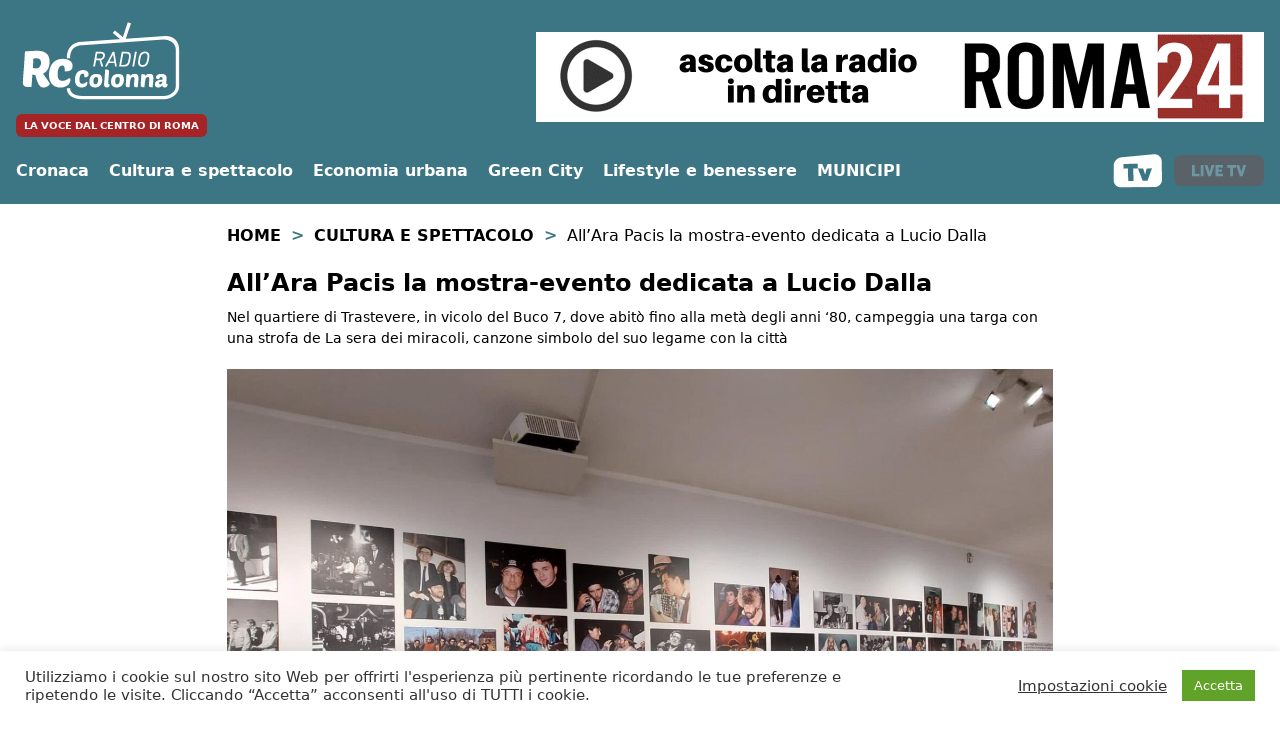

--- FILE ---
content_type: text/html; charset=utf-8
request_url: https://www.google.com/recaptcha/api2/anchor?ar=1&k=6Le9V4EUAAAAAIZ0gld9WMyJoD9T6YI8-jczTNgR&co=aHR0cHM6Ly93d3cucmFkaW9jb2xvbm5hLml0OjQ0Mw..&hl=en&v=PoyoqOPhxBO7pBk68S4YbpHZ&size=invisible&anchor-ms=20000&execute-ms=30000&cb=afrj5evs1uu
body_size: 48776
content:
<!DOCTYPE HTML><html dir="ltr" lang="en"><head><meta http-equiv="Content-Type" content="text/html; charset=UTF-8">
<meta http-equiv="X-UA-Compatible" content="IE=edge">
<title>reCAPTCHA</title>
<style type="text/css">
/* cyrillic-ext */
@font-face {
  font-family: 'Roboto';
  font-style: normal;
  font-weight: 400;
  font-stretch: 100%;
  src: url(//fonts.gstatic.com/s/roboto/v48/KFO7CnqEu92Fr1ME7kSn66aGLdTylUAMa3GUBHMdazTgWw.woff2) format('woff2');
  unicode-range: U+0460-052F, U+1C80-1C8A, U+20B4, U+2DE0-2DFF, U+A640-A69F, U+FE2E-FE2F;
}
/* cyrillic */
@font-face {
  font-family: 'Roboto';
  font-style: normal;
  font-weight: 400;
  font-stretch: 100%;
  src: url(//fonts.gstatic.com/s/roboto/v48/KFO7CnqEu92Fr1ME7kSn66aGLdTylUAMa3iUBHMdazTgWw.woff2) format('woff2');
  unicode-range: U+0301, U+0400-045F, U+0490-0491, U+04B0-04B1, U+2116;
}
/* greek-ext */
@font-face {
  font-family: 'Roboto';
  font-style: normal;
  font-weight: 400;
  font-stretch: 100%;
  src: url(//fonts.gstatic.com/s/roboto/v48/KFO7CnqEu92Fr1ME7kSn66aGLdTylUAMa3CUBHMdazTgWw.woff2) format('woff2');
  unicode-range: U+1F00-1FFF;
}
/* greek */
@font-face {
  font-family: 'Roboto';
  font-style: normal;
  font-weight: 400;
  font-stretch: 100%;
  src: url(//fonts.gstatic.com/s/roboto/v48/KFO7CnqEu92Fr1ME7kSn66aGLdTylUAMa3-UBHMdazTgWw.woff2) format('woff2');
  unicode-range: U+0370-0377, U+037A-037F, U+0384-038A, U+038C, U+038E-03A1, U+03A3-03FF;
}
/* math */
@font-face {
  font-family: 'Roboto';
  font-style: normal;
  font-weight: 400;
  font-stretch: 100%;
  src: url(//fonts.gstatic.com/s/roboto/v48/KFO7CnqEu92Fr1ME7kSn66aGLdTylUAMawCUBHMdazTgWw.woff2) format('woff2');
  unicode-range: U+0302-0303, U+0305, U+0307-0308, U+0310, U+0312, U+0315, U+031A, U+0326-0327, U+032C, U+032F-0330, U+0332-0333, U+0338, U+033A, U+0346, U+034D, U+0391-03A1, U+03A3-03A9, U+03B1-03C9, U+03D1, U+03D5-03D6, U+03F0-03F1, U+03F4-03F5, U+2016-2017, U+2034-2038, U+203C, U+2040, U+2043, U+2047, U+2050, U+2057, U+205F, U+2070-2071, U+2074-208E, U+2090-209C, U+20D0-20DC, U+20E1, U+20E5-20EF, U+2100-2112, U+2114-2115, U+2117-2121, U+2123-214F, U+2190, U+2192, U+2194-21AE, U+21B0-21E5, U+21F1-21F2, U+21F4-2211, U+2213-2214, U+2216-22FF, U+2308-230B, U+2310, U+2319, U+231C-2321, U+2336-237A, U+237C, U+2395, U+239B-23B7, U+23D0, U+23DC-23E1, U+2474-2475, U+25AF, U+25B3, U+25B7, U+25BD, U+25C1, U+25CA, U+25CC, U+25FB, U+266D-266F, U+27C0-27FF, U+2900-2AFF, U+2B0E-2B11, U+2B30-2B4C, U+2BFE, U+3030, U+FF5B, U+FF5D, U+1D400-1D7FF, U+1EE00-1EEFF;
}
/* symbols */
@font-face {
  font-family: 'Roboto';
  font-style: normal;
  font-weight: 400;
  font-stretch: 100%;
  src: url(//fonts.gstatic.com/s/roboto/v48/KFO7CnqEu92Fr1ME7kSn66aGLdTylUAMaxKUBHMdazTgWw.woff2) format('woff2');
  unicode-range: U+0001-000C, U+000E-001F, U+007F-009F, U+20DD-20E0, U+20E2-20E4, U+2150-218F, U+2190, U+2192, U+2194-2199, U+21AF, U+21E6-21F0, U+21F3, U+2218-2219, U+2299, U+22C4-22C6, U+2300-243F, U+2440-244A, U+2460-24FF, U+25A0-27BF, U+2800-28FF, U+2921-2922, U+2981, U+29BF, U+29EB, U+2B00-2BFF, U+4DC0-4DFF, U+FFF9-FFFB, U+10140-1018E, U+10190-1019C, U+101A0, U+101D0-101FD, U+102E0-102FB, U+10E60-10E7E, U+1D2C0-1D2D3, U+1D2E0-1D37F, U+1F000-1F0FF, U+1F100-1F1AD, U+1F1E6-1F1FF, U+1F30D-1F30F, U+1F315, U+1F31C, U+1F31E, U+1F320-1F32C, U+1F336, U+1F378, U+1F37D, U+1F382, U+1F393-1F39F, U+1F3A7-1F3A8, U+1F3AC-1F3AF, U+1F3C2, U+1F3C4-1F3C6, U+1F3CA-1F3CE, U+1F3D4-1F3E0, U+1F3ED, U+1F3F1-1F3F3, U+1F3F5-1F3F7, U+1F408, U+1F415, U+1F41F, U+1F426, U+1F43F, U+1F441-1F442, U+1F444, U+1F446-1F449, U+1F44C-1F44E, U+1F453, U+1F46A, U+1F47D, U+1F4A3, U+1F4B0, U+1F4B3, U+1F4B9, U+1F4BB, U+1F4BF, U+1F4C8-1F4CB, U+1F4D6, U+1F4DA, U+1F4DF, U+1F4E3-1F4E6, U+1F4EA-1F4ED, U+1F4F7, U+1F4F9-1F4FB, U+1F4FD-1F4FE, U+1F503, U+1F507-1F50B, U+1F50D, U+1F512-1F513, U+1F53E-1F54A, U+1F54F-1F5FA, U+1F610, U+1F650-1F67F, U+1F687, U+1F68D, U+1F691, U+1F694, U+1F698, U+1F6AD, U+1F6B2, U+1F6B9-1F6BA, U+1F6BC, U+1F6C6-1F6CF, U+1F6D3-1F6D7, U+1F6E0-1F6EA, U+1F6F0-1F6F3, U+1F6F7-1F6FC, U+1F700-1F7FF, U+1F800-1F80B, U+1F810-1F847, U+1F850-1F859, U+1F860-1F887, U+1F890-1F8AD, U+1F8B0-1F8BB, U+1F8C0-1F8C1, U+1F900-1F90B, U+1F93B, U+1F946, U+1F984, U+1F996, U+1F9E9, U+1FA00-1FA6F, U+1FA70-1FA7C, U+1FA80-1FA89, U+1FA8F-1FAC6, U+1FACE-1FADC, U+1FADF-1FAE9, U+1FAF0-1FAF8, U+1FB00-1FBFF;
}
/* vietnamese */
@font-face {
  font-family: 'Roboto';
  font-style: normal;
  font-weight: 400;
  font-stretch: 100%;
  src: url(//fonts.gstatic.com/s/roboto/v48/KFO7CnqEu92Fr1ME7kSn66aGLdTylUAMa3OUBHMdazTgWw.woff2) format('woff2');
  unicode-range: U+0102-0103, U+0110-0111, U+0128-0129, U+0168-0169, U+01A0-01A1, U+01AF-01B0, U+0300-0301, U+0303-0304, U+0308-0309, U+0323, U+0329, U+1EA0-1EF9, U+20AB;
}
/* latin-ext */
@font-face {
  font-family: 'Roboto';
  font-style: normal;
  font-weight: 400;
  font-stretch: 100%;
  src: url(//fonts.gstatic.com/s/roboto/v48/KFO7CnqEu92Fr1ME7kSn66aGLdTylUAMa3KUBHMdazTgWw.woff2) format('woff2');
  unicode-range: U+0100-02BA, U+02BD-02C5, U+02C7-02CC, U+02CE-02D7, U+02DD-02FF, U+0304, U+0308, U+0329, U+1D00-1DBF, U+1E00-1E9F, U+1EF2-1EFF, U+2020, U+20A0-20AB, U+20AD-20C0, U+2113, U+2C60-2C7F, U+A720-A7FF;
}
/* latin */
@font-face {
  font-family: 'Roboto';
  font-style: normal;
  font-weight: 400;
  font-stretch: 100%;
  src: url(//fonts.gstatic.com/s/roboto/v48/KFO7CnqEu92Fr1ME7kSn66aGLdTylUAMa3yUBHMdazQ.woff2) format('woff2');
  unicode-range: U+0000-00FF, U+0131, U+0152-0153, U+02BB-02BC, U+02C6, U+02DA, U+02DC, U+0304, U+0308, U+0329, U+2000-206F, U+20AC, U+2122, U+2191, U+2193, U+2212, U+2215, U+FEFF, U+FFFD;
}
/* cyrillic-ext */
@font-face {
  font-family: 'Roboto';
  font-style: normal;
  font-weight: 500;
  font-stretch: 100%;
  src: url(//fonts.gstatic.com/s/roboto/v48/KFO7CnqEu92Fr1ME7kSn66aGLdTylUAMa3GUBHMdazTgWw.woff2) format('woff2');
  unicode-range: U+0460-052F, U+1C80-1C8A, U+20B4, U+2DE0-2DFF, U+A640-A69F, U+FE2E-FE2F;
}
/* cyrillic */
@font-face {
  font-family: 'Roboto';
  font-style: normal;
  font-weight: 500;
  font-stretch: 100%;
  src: url(//fonts.gstatic.com/s/roboto/v48/KFO7CnqEu92Fr1ME7kSn66aGLdTylUAMa3iUBHMdazTgWw.woff2) format('woff2');
  unicode-range: U+0301, U+0400-045F, U+0490-0491, U+04B0-04B1, U+2116;
}
/* greek-ext */
@font-face {
  font-family: 'Roboto';
  font-style: normal;
  font-weight: 500;
  font-stretch: 100%;
  src: url(//fonts.gstatic.com/s/roboto/v48/KFO7CnqEu92Fr1ME7kSn66aGLdTylUAMa3CUBHMdazTgWw.woff2) format('woff2');
  unicode-range: U+1F00-1FFF;
}
/* greek */
@font-face {
  font-family: 'Roboto';
  font-style: normal;
  font-weight: 500;
  font-stretch: 100%;
  src: url(//fonts.gstatic.com/s/roboto/v48/KFO7CnqEu92Fr1ME7kSn66aGLdTylUAMa3-UBHMdazTgWw.woff2) format('woff2');
  unicode-range: U+0370-0377, U+037A-037F, U+0384-038A, U+038C, U+038E-03A1, U+03A3-03FF;
}
/* math */
@font-face {
  font-family: 'Roboto';
  font-style: normal;
  font-weight: 500;
  font-stretch: 100%;
  src: url(//fonts.gstatic.com/s/roboto/v48/KFO7CnqEu92Fr1ME7kSn66aGLdTylUAMawCUBHMdazTgWw.woff2) format('woff2');
  unicode-range: U+0302-0303, U+0305, U+0307-0308, U+0310, U+0312, U+0315, U+031A, U+0326-0327, U+032C, U+032F-0330, U+0332-0333, U+0338, U+033A, U+0346, U+034D, U+0391-03A1, U+03A3-03A9, U+03B1-03C9, U+03D1, U+03D5-03D6, U+03F0-03F1, U+03F4-03F5, U+2016-2017, U+2034-2038, U+203C, U+2040, U+2043, U+2047, U+2050, U+2057, U+205F, U+2070-2071, U+2074-208E, U+2090-209C, U+20D0-20DC, U+20E1, U+20E5-20EF, U+2100-2112, U+2114-2115, U+2117-2121, U+2123-214F, U+2190, U+2192, U+2194-21AE, U+21B0-21E5, U+21F1-21F2, U+21F4-2211, U+2213-2214, U+2216-22FF, U+2308-230B, U+2310, U+2319, U+231C-2321, U+2336-237A, U+237C, U+2395, U+239B-23B7, U+23D0, U+23DC-23E1, U+2474-2475, U+25AF, U+25B3, U+25B7, U+25BD, U+25C1, U+25CA, U+25CC, U+25FB, U+266D-266F, U+27C0-27FF, U+2900-2AFF, U+2B0E-2B11, U+2B30-2B4C, U+2BFE, U+3030, U+FF5B, U+FF5D, U+1D400-1D7FF, U+1EE00-1EEFF;
}
/* symbols */
@font-face {
  font-family: 'Roboto';
  font-style: normal;
  font-weight: 500;
  font-stretch: 100%;
  src: url(//fonts.gstatic.com/s/roboto/v48/KFO7CnqEu92Fr1ME7kSn66aGLdTylUAMaxKUBHMdazTgWw.woff2) format('woff2');
  unicode-range: U+0001-000C, U+000E-001F, U+007F-009F, U+20DD-20E0, U+20E2-20E4, U+2150-218F, U+2190, U+2192, U+2194-2199, U+21AF, U+21E6-21F0, U+21F3, U+2218-2219, U+2299, U+22C4-22C6, U+2300-243F, U+2440-244A, U+2460-24FF, U+25A0-27BF, U+2800-28FF, U+2921-2922, U+2981, U+29BF, U+29EB, U+2B00-2BFF, U+4DC0-4DFF, U+FFF9-FFFB, U+10140-1018E, U+10190-1019C, U+101A0, U+101D0-101FD, U+102E0-102FB, U+10E60-10E7E, U+1D2C0-1D2D3, U+1D2E0-1D37F, U+1F000-1F0FF, U+1F100-1F1AD, U+1F1E6-1F1FF, U+1F30D-1F30F, U+1F315, U+1F31C, U+1F31E, U+1F320-1F32C, U+1F336, U+1F378, U+1F37D, U+1F382, U+1F393-1F39F, U+1F3A7-1F3A8, U+1F3AC-1F3AF, U+1F3C2, U+1F3C4-1F3C6, U+1F3CA-1F3CE, U+1F3D4-1F3E0, U+1F3ED, U+1F3F1-1F3F3, U+1F3F5-1F3F7, U+1F408, U+1F415, U+1F41F, U+1F426, U+1F43F, U+1F441-1F442, U+1F444, U+1F446-1F449, U+1F44C-1F44E, U+1F453, U+1F46A, U+1F47D, U+1F4A3, U+1F4B0, U+1F4B3, U+1F4B9, U+1F4BB, U+1F4BF, U+1F4C8-1F4CB, U+1F4D6, U+1F4DA, U+1F4DF, U+1F4E3-1F4E6, U+1F4EA-1F4ED, U+1F4F7, U+1F4F9-1F4FB, U+1F4FD-1F4FE, U+1F503, U+1F507-1F50B, U+1F50D, U+1F512-1F513, U+1F53E-1F54A, U+1F54F-1F5FA, U+1F610, U+1F650-1F67F, U+1F687, U+1F68D, U+1F691, U+1F694, U+1F698, U+1F6AD, U+1F6B2, U+1F6B9-1F6BA, U+1F6BC, U+1F6C6-1F6CF, U+1F6D3-1F6D7, U+1F6E0-1F6EA, U+1F6F0-1F6F3, U+1F6F7-1F6FC, U+1F700-1F7FF, U+1F800-1F80B, U+1F810-1F847, U+1F850-1F859, U+1F860-1F887, U+1F890-1F8AD, U+1F8B0-1F8BB, U+1F8C0-1F8C1, U+1F900-1F90B, U+1F93B, U+1F946, U+1F984, U+1F996, U+1F9E9, U+1FA00-1FA6F, U+1FA70-1FA7C, U+1FA80-1FA89, U+1FA8F-1FAC6, U+1FACE-1FADC, U+1FADF-1FAE9, U+1FAF0-1FAF8, U+1FB00-1FBFF;
}
/* vietnamese */
@font-face {
  font-family: 'Roboto';
  font-style: normal;
  font-weight: 500;
  font-stretch: 100%;
  src: url(//fonts.gstatic.com/s/roboto/v48/KFO7CnqEu92Fr1ME7kSn66aGLdTylUAMa3OUBHMdazTgWw.woff2) format('woff2');
  unicode-range: U+0102-0103, U+0110-0111, U+0128-0129, U+0168-0169, U+01A0-01A1, U+01AF-01B0, U+0300-0301, U+0303-0304, U+0308-0309, U+0323, U+0329, U+1EA0-1EF9, U+20AB;
}
/* latin-ext */
@font-face {
  font-family: 'Roboto';
  font-style: normal;
  font-weight: 500;
  font-stretch: 100%;
  src: url(//fonts.gstatic.com/s/roboto/v48/KFO7CnqEu92Fr1ME7kSn66aGLdTylUAMa3KUBHMdazTgWw.woff2) format('woff2');
  unicode-range: U+0100-02BA, U+02BD-02C5, U+02C7-02CC, U+02CE-02D7, U+02DD-02FF, U+0304, U+0308, U+0329, U+1D00-1DBF, U+1E00-1E9F, U+1EF2-1EFF, U+2020, U+20A0-20AB, U+20AD-20C0, U+2113, U+2C60-2C7F, U+A720-A7FF;
}
/* latin */
@font-face {
  font-family: 'Roboto';
  font-style: normal;
  font-weight: 500;
  font-stretch: 100%;
  src: url(//fonts.gstatic.com/s/roboto/v48/KFO7CnqEu92Fr1ME7kSn66aGLdTylUAMa3yUBHMdazQ.woff2) format('woff2');
  unicode-range: U+0000-00FF, U+0131, U+0152-0153, U+02BB-02BC, U+02C6, U+02DA, U+02DC, U+0304, U+0308, U+0329, U+2000-206F, U+20AC, U+2122, U+2191, U+2193, U+2212, U+2215, U+FEFF, U+FFFD;
}
/* cyrillic-ext */
@font-face {
  font-family: 'Roboto';
  font-style: normal;
  font-weight: 900;
  font-stretch: 100%;
  src: url(//fonts.gstatic.com/s/roboto/v48/KFO7CnqEu92Fr1ME7kSn66aGLdTylUAMa3GUBHMdazTgWw.woff2) format('woff2');
  unicode-range: U+0460-052F, U+1C80-1C8A, U+20B4, U+2DE0-2DFF, U+A640-A69F, U+FE2E-FE2F;
}
/* cyrillic */
@font-face {
  font-family: 'Roboto';
  font-style: normal;
  font-weight: 900;
  font-stretch: 100%;
  src: url(//fonts.gstatic.com/s/roboto/v48/KFO7CnqEu92Fr1ME7kSn66aGLdTylUAMa3iUBHMdazTgWw.woff2) format('woff2');
  unicode-range: U+0301, U+0400-045F, U+0490-0491, U+04B0-04B1, U+2116;
}
/* greek-ext */
@font-face {
  font-family: 'Roboto';
  font-style: normal;
  font-weight: 900;
  font-stretch: 100%;
  src: url(//fonts.gstatic.com/s/roboto/v48/KFO7CnqEu92Fr1ME7kSn66aGLdTylUAMa3CUBHMdazTgWw.woff2) format('woff2');
  unicode-range: U+1F00-1FFF;
}
/* greek */
@font-face {
  font-family: 'Roboto';
  font-style: normal;
  font-weight: 900;
  font-stretch: 100%;
  src: url(//fonts.gstatic.com/s/roboto/v48/KFO7CnqEu92Fr1ME7kSn66aGLdTylUAMa3-UBHMdazTgWw.woff2) format('woff2');
  unicode-range: U+0370-0377, U+037A-037F, U+0384-038A, U+038C, U+038E-03A1, U+03A3-03FF;
}
/* math */
@font-face {
  font-family: 'Roboto';
  font-style: normal;
  font-weight: 900;
  font-stretch: 100%;
  src: url(//fonts.gstatic.com/s/roboto/v48/KFO7CnqEu92Fr1ME7kSn66aGLdTylUAMawCUBHMdazTgWw.woff2) format('woff2');
  unicode-range: U+0302-0303, U+0305, U+0307-0308, U+0310, U+0312, U+0315, U+031A, U+0326-0327, U+032C, U+032F-0330, U+0332-0333, U+0338, U+033A, U+0346, U+034D, U+0391-03A1, U+03A3-03A9, U+03B1-03C9, U+03D1, U+03D5-03D6, U+03F0-03F1, U+03F4-03F5, U+2016-2017, U+2034-2038, U+203C, U+2040, U+2043, U+2047, U+2050, U+2057, U+205F, U+2070-2071, U+2074-208E, U+2090-209C, U+20D0-20DC, U+20E1, U+20E5-20EF, U+2100-2112, U+2114-2115, U+2117-2121, U+2123-214F, U+2190, U+2192, U+2194-21AE, U+21B0-21E5, U+21F1-21F2, U+21F4-2211, U+2213-2214, U+2216-22FF, U+2308-230B, U+2310, U+2319, U+231C-2321, U+2336-237A, U+237C, U+2395, U+239B-23B7, U+23D0, U+23DC-23E1, U+2474-2475, U+25AF, U+25B3, U+25B7, U+25BD, U+25C1, U+25CA, U+25CC, U+25FB, U+266D-266F, U+27C0-27FF, U+2900-2AFF, U+2B0E-2B11, U+2B30-2B4C, U+2BFE, U+3030, U+FF5B, U+FF5D, U+1D400-1D7FF, U+1EE00-1EEFF;
}
/* symbols */
@font-face {
  font-family: 'Roboto';
  font-style: normal;
  font-weight: 900;
  font-stretch: 100%;
  src: url(//fonts.gstatic.com/s/roboto/v48/KFO7CnqEu92Fr1ME7kSn66aGLdTylUAMaxKUBHMdazTgWw.woff2) format('woff2');
  unicode-range: U+0001-000C, U+000E-001F, U+007F-009F, U+20DD-20E0, U+20E2-20E4, U+2150-218F, U+2190, U+2192, U+2194-2199, U+21AF, U+21E6-21F0, U+21F3, U+2218-2219, U+2299, U+22C4-22C6, U+2300-243F, U+2440-244A, U+2460-24FF, U+25A0-27BF, U+2800-28FF, U+2921-2922, U+2981, U+29BF, U+29EB, U+2B00-2BFF, U+4DC0-4DFF, U+FFF9-FFFB, U+10140-1018E, U+10190-1019C, U+101A0, U+101D0-101FD, U+102E0-102FB, U+10E60-10E7E, U+1D2C0-1D2D3, U+1D2E0-1D37F, U+1F000-1F0FF, U+1F100-1F1AD, U+1F1E6-1F1FF, U+1F30D-1F30F, U+1F315, U+1F31C, U+1F31E, U+1F320-1F32C, U+1F336, U+1F378, U+1F37D, U+1F382, U+1F393-1F39F, U+1F3A7-1F3A8, U+1F3AC-1F3AF, U+1F3C2, U+1F3C4-1F3C6, U+1F3CA-1F3CE, U+1F3D4-1F3E0, U+1F3ED, U+1F3F1-1F3F3, U+1F3F5-1F3F7, U+1F408, U+1F415, U+1F41F, U+1F426, U+1F43F, U+1F441-1F442, U+1F444, U+1F446-1F449, U+1F44C-1F44E, U+1F453, U+1F46A, U+1F47D, U+1F4A3, U+1F4B0, U+1F4B3, U+1F4B9, U+1F4BB, U+1F4BF, U+1F4C8-1F4CB, U+1F4D6, U+1F4DA, U+1F4DF, U+1F4E3-1F4E6, U+1F4EA-1F4ED, U+1F4F7, U+1F4F9-1F4FB, U+1F4FD-1F4FE, U+1F503, U+1F507-1F50B, U+1F50D, U+1F512-1F513, U+1F53E-1F54A, U+1F54F-1F5FA, U+1F610, U+1F650-1F67F, U+1F687, U+1F68D, U+1F691, U+1F694, U+1F698, U+1F6AD, U+1F6B2, U+1F6B9-1F6BA, U+1F6BC, U+1F6C6-1F6CF, U+1F6D3-1F6D7, U+1F6E0-1F6EA, U+1F6F0-1F6F3, U+1F6F7-1F6FC, U+1F700-1F7FF, U+1F800-1F80B, U+1F810-1F847, U+1F850-1F859, U+1F860-1F887, U+1F890-1F8AD, U+1F8B0-1F8BB, U+1F8C0-1F8C1, U+1F900-1F90B, U+1F93B, U+1F946, U+1F984, U+1F996, U+1F9E9, U+1FA00-1FA6F, U+1FA70-1FA7C, U+1FA80-1FA89, U+1FA8F-1FAC6, U+1FACE-1FADC, U+1FADF-1FAE9, U+1FAF0-1FAF8, U+1FB00-1FBFF;
}
/* vietnamese */
@font-face {
  font-family: 'Roboto';
  font-style: normal;
  font-weight: 900;
  font-stretch: 100%;
  src: url(//fonts.gstatic.com/s/roboto/v48/KFO7CnqEu92Fr1ME7kSn66aGLdTylUAMa3OUBHMdazTgWw.woff2) format('woff2');
  unicode-range: U+0102-0103, U+0110-0111, U+0128-0129, U+0168-0169, U+01A0-01A1, U+01AF-01B0, U+0300-0301, U+0303-0304, U+0308-0309, U+0323, U+0329, U+1EA0-1EF9, U+20AB;
}
/* latin-ext */
@font-face {
  font-family: 'Roboto';
  font-style: normal;
  font-weight: 900;
  font-stretch: 100%;
  src: url(//fonts.gstatic.com/s/roboto/v48/KFO7CnqEu92Fr1ME7kSn66aGLdTylUAMa3KUBHMdazTgWw.woff2) format('woff2');
  unicode-range: U+0100-02BA, U+02BD-02C5, U+02C7-02CC, U+02CE-02D7, U+02DD-02FF, U+0304, U+0308, U+0329, U+1D00-1DBF, U+1E00-1E9F, U+1EF2-1EFF, U+2020, U+20A0-20AB, U+20AD-20C0, U+2113, U+2C60-2C7F, U+A720-A7FF;
}
/* latin */
@font-face {
  font-family: 'Roboto';
  font-style: normal;
  font-weight: 900;
  font-stretch: 100%;
  src: url(//fonts.gstatic.com/s/roboto/v48/KFO7CnqEu92Fr1ME7kSn66aGLdTylUAMa3yUBHMdazQ.woff2) format('woff2');
  unicode-range: U+0000-00FF, U+0131, U+0152-0153, U+02BB-02BC, U+02C6, U+02DA, U+02DC, U+0304, U+0308, U+0329, U+2000-206F, U+20AC, U+2122, U+2191, U+2193, U+2212, U+2215, U+FEFF, U+FFFD;
}

</style>
<link rel="stylesheet" type="text/css" href="https://www.gstatic.com/recaptcha/releases/PoyoqOPhxBO7pBk68S4YbpHZ/styles__ltr.css">
<script nonce="MsOlabbIVPGEB2dCTihIwQ" type="text/javascript">window['__recaptcha_api'] = 'https://www.google.com/recaptcha/api2/';</script>
<script type="text/javascript" src="https://www.gstatic.com/recaptcha/releases/PoyoqOPhxBO7pBk68S4YbpHZ/recaptcha__en.js" nonce="MsOlabbIVPGEB2dCTihIwQ">
      
    </script></head>
<body><div id="rc-anchor-alert" class="rc-anchor-alert"></div>
<input type="hidden" id="recaptcha-token" value="[base64]">
<script type="text/javascript" nonce="MsOlabbIVPGEB2dCTihIwQ">
      recaptcha.anchor.Main.init("[\x22ainput\x22,[\x22bgdata\x22,\x22\x22,\[base64]/[base64]/[base64]/[base64]/[base64]/[base64]/KGcoTywyNTMsTy5PKSxVRyhPLEMpKTpnKE8sMjUzLEMpLE8pKSxsKSksTykpfSxieT1mdW5jdGlvbihDLE8sdSxsKXtmb3IobD0odT1SKEMpLDApO08+MDtPLS0pbD1sPDw4fFooQyk7ZyhDLHUsbCl9LFVHPWZ1bmN0aW9uKEMsTyl7Qy5pLmxlbmd0aD4xMDQ/[base64]/[base64]/[base64]/[base64]/[base64]/[base64]/[base64]\\u003d\x22,\[base64]\\u003d\x22,\x22JMKcWhbDh8OEwoNTw60TEsOZECrDghPCsTAyw60pw77Du8Kcw7rCoWIREFpuUMOrMMO/K8Ogw57DhSlpwqHCmMO/UR8jdcOEasOYwpbDtcOSLBfDocKYw4Qww6AEWyjDjMKefQ/CrXxQw47Cu8KEbcKpwpjCp18Qw6TDtcKGCsONLMOYwpAkKnnCkxkfd0h2wqTCrSQ/CsKAw4LCixLDkMOXwooODw3ClWHCm8O3wplgElR9wokgQVrCtg/CvsOvUzsQwobDsAgtYk8YeXk8WxzDixV9w5ECw6RdIcKkw7xofMO5dsK9woRvw6o3cy5Mw7zDvmJww5V5PsO5w4UywozDt07Csw4UZ8O+w6RcwqJBYMKDwr/DmwvDnRTDg8Kxw4vDrXZpQyhMwqbDqQc7w7/CpQnCim/CrlMtwpZeZcKCw68bwoNUw58QAsKpw7DCmsKOw4hnVl7DksOMITMMMMKvScOsDzvDtsOzDMKNFiBLb8KOSV/[base64]/[base64]/CusO5HXnCtWnDrAPCtTPDiMKVwpLCm8OpRMOIdcOwdk5tw6R8w4bCh1DDjMOZBMO3w41Ow4PDuxJxOTXDsCvCvB1WwrDDjwoAHzrDg8KeThxrw7hJR8KjCmvCvgpkN8OPw7Z7w5bDtcK5Qg/[base64]/w6hvwqkewrzDj1rDl341w6jClsOtwo9HIMKnf8OORgvChsKVGmRJwod0CXwGZnLCqMKAwq0CRHVZOsKzwrLCjRfDosK2w5VJw6FYwobDocKkO20rcsO8IDrCjhXDssO/[base64]/Dp0jDh1HCtUMUwp4RZMOWw5jCvMOgw5dqwqfDkMOJVyBKwrdbQcOpYmh1woc8w7nDmVtfUEbCsDXDgMKzwrVcO8OQw4w2wrggw53Dn8KeCnYEwoXCqGJNQMKyZMO/bcO7w4PDmGcmZ8OgwqbCl8ORHUNew7nDqsOMwrlGbcOXw6nCmjheQWvDvlLDicO0w5Evw6rDlcKcwo/DvyDDrQHCmQbDi8OLwoNOw6JweMKRwrMAbAI2IcKyAzRrO8O7w5FOw7fCm1DDl23CiivDrcKWwpPCvGLDkMKnwqTDmjjDocOvw5bDmyMnw6ogw6J6w5AfeGwoI8KIw7UNwovDicOuwpTDmsKuehTCoMK2ZDIpXsKtVcO/dsKlw6FZE8KGwpMcDwDDoMKxwqLCg3ZRworDoQ7DtQPCpGkmJnddwpHCt1PCosKpXsOiwo06DsKqbMOQwp7Cm0N4S2lvB8KEw7MZwpM/wrdZw6DDgADDv8OKw5cow5rCgnlPw7IGKcKVG2nCh8Ouw7rDhzXChcKpwq7CnlxiwoQ2wqofwpAuw7cJAsO1LmHDlmzCisOEBH/Cn8KOwovCi8OeLiVTw5DDiB5hZyfDu3TDi24Jwr9vwrDDr8O4LydgwrUvWMKkMTnDj1pjWcK1wovDjQHClMKWwrwtYiTChHZcHVjCkVISw5HCsVFYw6zCksKTe2DCs8O+w5vDnBtBJUgVw6FnGUvCkUo0wqLDqsKRwqPDpi/[base64]/Dr8OTYExCNVvCrcOcwrXCu8KEU8O7Z8OUK8K0J8KgFsOFCiLCkyVjF8KWwqjDg8OTwqDCtTMHMcOOwqnDkcOTHkkJwr/[base64]/Dr2kmw6BYV1towqcow4Qkw6goYAw3wprCtRoaWcKawqdOwrnCjC/Cl09hTyfCnF7ClMOEw6Z5wpDCnxbDqcOiwqTCj8ObeypewovDt8O+TcOcwp3DmRDCpXDCl8KUw7DCq8K4Hl/[base64]/CgcKAw6t4w4Mlcyklw6sEf8ODSsO0R8OOwqNswp7DoRMnw5rDt8KUXTjCm8KYw6F0worCi8K5M8OmdXXCg3bDsBHCvjzCtzjCu1ZCwrpuwqHCo8Ojw7o8w7VkOcOKMWh+w6HCoMKtw7nDvk8Ww5s5w4nDtcOtw59rNFPCrsKfCsO7w48vwrXDl8K/OcOsAmlWwr4KBG9gw4zDnULCpz/[base64]/CrMKOwo0HDcKNe8O0ecK+w5sEW8KQNVs9MMKcLRzCjcOIw5RFNcODGD7DgcKtwqbDo8KTwpdNUGR2ATotwqHCmyAcw6wCOVrDuCjCmcK4NsOaw4XDrg9EbBnCqFbDon7DhcORO8Kaw7zDnh7CuXHDvsOOM106aMOrLcK0bD8TGwYVwoLCpGpQw7jCk8K/[base64]/wq/DtMOdZlwpwrHCicO7wrIGwqTDukbCj8Kow6/CtMKVwofCocO0w6VpAyljYTLCtW8Aw5wCwqhiG1pfH1PDqsObw4jDpUTCkcOpdSfDggXChMKuDsOVFn7Ck8OXUMK9wqFUDn59B8Kkwrxew7rCjBltwqLCiMKdMcKXwo47w4k2B8OgMRrCm8KCKcK+OA5Lw43CjcOJFcOlw6l4wpopQT5EwrXDoC0UBMK/CMKXZXECw4g5w57Ct8OBe8O/w5JMIsOjK8KJXDZVwqrCqMKyBMKPNcKKdMOTEsOwZMK6R187M8Ocw7pHw63DnsKrwrtafRXCksO3wpjCrBtLSzYuwo7DgFQDw7/CqHfCr8Kyw7oURgfDpsKwHVrCu8ORdU7CpTHCt2VXcsKtw7PDmMKqwq5dM8KBWMK8wpMjw73CgXldQsOPSsOrZQExw73Cs3RXwoM7I8K2Z8OdPmLDn0oKM8OEwqjCvC7ChsOQQMOQO1w2H2Quw4ZzES/Djks7woXDiU/[base64]/Do8K3w4DDlCNoecOsw7XDk8KFSsOQwqHDgsKmw4/ClQBRw4gPwoQxw6ZQwo/ChzFkw6xvWEbCgcOPSivDnx7CoMOMR8OJwpYAw7YeZMOxwqPDncKWVH7CiWQ/[base64]/Dj09xacObBGXCm0nCtWAJXDTDp8KXw5NadsKQGsKqwpMnwrwUwoolG2tqwr3DgsKUwoHCrkN9wrDDt00MFFlSJsOQwpfCjlbCqCkQwqPDsQcnQFspB8O5SkLCnsKdw4LCgMKnWALCoiZlS8KkwrsiBG/[base64]/DocODUnrCr8Ovw6nChTHCvsOywr/CoMKUwrNPbgnCv8KYR8OjUz3CrsKEwpfClCg3wpnDlGIOwo7CqwkJwoXCusO1w7ZKw709woTDi8KNXsODwqLCqQw8w4Bpw61ewpzCqsO+w601wrExEMK/[base64]/DqcOIwrguwrTCjcOZHmzDtnxwwp3DhcOqamdlWMOuPmbDvMKuwqdEw6vDvsOHw5Q3w6fDsVtSwrczwrExwqlLbz/CjkLCvmDCj3HCvMO/[base64]/dMKkfMOPw7NAaQ3Dj8K5XmnDp8Ktw640GcO9wpVewq/ChEh+wpLDoRY+HsOJLcOxOMKVGWrCs3PCpHhlwpDCuk3CgHtxAwPDk8O1asO4ZGzDgG9XasKTwr99BD/CnxQJw6x0w6jCr8OdwrNfGFLCnB7CpS00w4TDjmwHwr/DnWFtwozCnRpfw6PCqh4uwqsnw5c4wqc9wpdVwrIlB8KWwpnDjW3CtcOeE8KLS8KYwo/CkzlNVSMHWsKFwo7CpsO1B8OZwrFow4MHMxlswrzCsWYWw4LClSNiw7vCnEFQwoECw7XDj1UewpYEw5rDpMKsWEnDux96TMO/U8K1woPDr8OMdAMNCcO/wqTCrn3DkMKyw7XDs8OidcKcTzBeaX0ew4zCjiV/[base64]/[base64]/DlcK5wrdlwoLDtW8Kw6NXLFMORRbCp2jCnFgRw40Sc8KqLAo0w6XCn8OLwq/DnT1FLsOGw6tBbksvwqrClMOhwq3ClMOuw63DlsOmw73DgcOGWEtSw6rDim5LfzvDusOjKMObw7XDr8OKw7tww4LCnMKywp7CscOOXGDCn3Rpw6vDsSXCpBzDp8Kvw7dPUMOSdsKZAQvCgVIWwpLCnsOywo4gwrjCiMKLw4PDu2EjdsKSwrzCi8Orw7FDRsK/bnTCr8O5IQDDtMKPNcKWVl5ieCZdwpQceXhGasOHZsK9w57ChcKLw5QpSMKWaMKcTmEMOsKLw4LDlG3DkFvDrHjCr3ExE8KvecOMw7RKw5FjwpVTOTvCu8KPeS/[base64]/DtHV6K0IDXMOIw4FuTgAsH8KTbTjDmcOvLW7Cr8KjPsOCIFPCnsKDwqZjE8K9wrduwojDoWF/w6PCt2PDrXDCnMKIw7vClSl+AcOlw4AKVSLCiMKsOW07w45PJcOqZwZIcMORwrhtZsKJw4DDpV/CtsKAwp0kw7lgPMOew48kS3IgVhhew5MZcgjDknghw73DlsKyfF0HV8KqQ8KAExtVwq/[base64]/CkCEEwo5aw55nPsOpwoPCo8KBwoPCs8K/L0UswqLClMKOXw/DiMOvw7MFw4XDpsK6w5UVaEnDl8OSOyHCocOTwpJ+SghKw5xIPMKnw53ClsOKMUUywpRSe8O4wqIvJihdw75aaUjDqsK8ZgHDvWorcsO1wq/[base64]/Cl8OnWDbCpsOvw4how7s/wrl7fcOAMGFmfsKdc8KUH8KHDzbClkMHw6HDp0M3wpdlwpk+w57ChxF6NMO4wpzCkEk6w5zCiW/CncKgSXDDmcO6alVzeVUtJcKUwoHDh1bCi8OKw53Dm1HDmsOAYA3Dg1Nmw75qw6haw5/DjMKCw5ZXEsOQGErChBfCn0vCgUXDgQAsw6/DvcOVPBY6wrclU8OzwokifsOYWGpbV8OzCsODQMKtwq7CpD/Dt2Y8D8KpZzDCpcOdw4TDvVM7wqxjMMOmJsOgw7/DhDxDw4/[base64]/[base64]/DmgPDssKqwqggacKECT0mwq4kwrhJJyLDvws4w6Mmw4Zjw4fCuEvCilpqw7XClygKCFDCiVVEw7HCvBXCuEfDq8O2GnhTwpfCs1vDgkzDhMKuw7rDlMOFw79IwoBQNTzDsCdBw7/CocKLIMK4wq7DmsKBwpMLDcOoT8KhwpBow64JcDUCbBbDoMOGw7jDmy3ClmbCsmzDqWtyTnxHbz/Cm8O4SU42wrbCkMKiwr0mFcOpwrJ/cAbCml0Uw6vClsOvw77DgllcRjvChi5zwqcPaMObwofChXDDmMONw68FwrIrw6F1w6IPwrXDp8Kjw7DCocOMJcKNw4lPwpTCuyEGUcO+DsKTw4/DoMKIwq/Dp8KhdsKyw4vCpxFswrM/wptMXRrDvUfDvypiYAMbw7hdfcObLMKww49kJ8KjFMOpTyodwq3Cr8Kow7/DoGDDpR3Dtl9Rw4h+wrZNwrzCrQl7woPCtDodIsKRwppEwpTCocKdw60+wqIoJcOodEvDnip1J8KbIBMqwpvCh8OLYcOLdVZ/w6ocSMOMJMKgw4ZAw5LCjcOWfAUew5E4wofCvijCk8Oje8K8JWTDnsK/w50Nw5YMw7bCi0HDonMpw5AnD33DihcTQ8ONwrDDlwtCw6/CoMKAHFonwrHCkcOPw4TDoMO3UDd+wqojw5rCgAc5dDXDnDDCm8OKw7jDqSYIE8OYIMKRwo7DlU7DqQDCo8KgfWYJw7NKLUHDvcOQbMK6w7nDjWbCmMKqwrE5a3M5w4rDnMOWw6olwp/DojjDo3LDtx4Ew4LDkcOdw4jDgsOCwrPCoWoMwrJtbsKyd2HCr2jCuWgFwpwCHlckFcKswrtBLW8+RCXCtT7CgsK9CcKhYn3CqgMzw41fw7DCtmd2w7E4TSLCg8Krwo13w7TCjcOhb3QHwpHDisKqw7JDbMOSw6dcwprDgMOhwrUAw7xxw5vCmMO/IgTDgDTDqcO4SWt7wrNtDEHDnMK1CcKnw6V3w7cbw6/DtcKBw5MXwpnCpcORwrTDkmcpEADCh8KRw6jDmmB7w7BPwpXCr0lCwpnCt3nDpMKZw4ogw7HDnsKqw6AKesOeXMOjwoLDgsOuwrBBeVYMw7pgw7XCtgjCggQhYBRXLCnCvcOUTcKRwqwlPMO/[base64]/DlMKybDhAw5ccwpTDhMOsw5QLw5jDqDwsw63CjDrCjWfCnMKOwoBTwpDCucOBwq8Gw6fDjcOtw6bDn8OoZ8OlMGjDkXMqwp3CtcKCwpImwpzCmsO/[base64]/DlsKgS8OawpPDo0PCm8KQw5XClDPDgmDCu8O2MMK5w6gRSh9UwqUeJy0Fw4jCtcKNw5nCl8KswprDgMKiwod2ZMOfw6vCucO9w6wZdDfDhFoZClMXw6oew6Z/woTCnVXDsWU8HCDDocOCFXXCli7Cr8KSAwDCicK6w5rCp8KqAkxxPlZiI8ORw6IkGTnClmEOw5LDrGsLw5Bww4XCs8OKOcOiwpLDlcKvMirCocO3BcONwqBswqTChsKMGWjCmGsYw6PCllIHb8O6TXk9w6DCrcOaw6rCjMK2LnzCihcFDcK+LMKFasOdw5d9BDfDp8O/w7rDvcOVwpzClcKWw449OcKKwrbDssOqUDDCvcK4X8OQw6N6wp/CmcKhwql4bsOMTcK6wrozwrXCocKgSXjDssKfw7/DomhdwrgjQ8OwwpAwRk3DrMK/NH93w6HCsVhuwrTDm0rCuSbDj1jCnihpwofDj8KRwpbCksO6wp0qE8OMaMKOE8KTShLCnsK9NXk6worDujk/w7sNfC8sLxEBw57CkcKZwrDDgMOvw7Ncw7FESwcdwr42az/[base64]/YRBgOSXCvcKfwpYxwowTIcOTVMOKw7jDhsO2Z3Z4wr9wLsOLIcK5wqPDuWobKsKRwr8wHAYsV8KEw5DCrTTDisKMw6PDu8Kow4DCh8KgN8KTeW4YJhHCrcK8wqQabsOjw6LDkTrDhsKew4TCk8ORw7/DtcK6w4zDscKlwok2w5VuwrbCssK9UlLDi8K1bxtDw5UFIzkMw7vDgw/Ch0vDk8Oew5YzSlvCui1sw7fCtV/[base64]/DqFPCmMO2wozDm8KNwq7DqsOuPkpiwoIkeghWGcOXfjrDhsO9EcKuEcKDw5DCqDHDj10aw4Umw7pnw7/[base64]/DhkAVw4cew586Ji0tdAgawqDDoUDDg3rCoiTDignDg1/DshPDk8OYw7I7D3nDgnV/X8OpwoAKwo3DtsKTwpE+w702EcOBPMKXwrVEAcKYwp/CucKowrFEw5Fyw4QEwrNnIcObwr9hEDPCqHkzw7PDqQzDmcOMwoUuDmrCkSJMwod0wqANFsOjbMKmwoEqw4V2w5MKwphQUUPDtw7Cqy/DuH1Sw7LDrMKrbcOow5TDgcK/[base64]/DncKWYsOfDMK7FHoyC8KCLcK0LMO/w6MBwrcgVyEDYMKDw50zd8Ouw6PDv8OQw7MmPDPDpcKRDcOuwrnDv2jDhRIiwpE/wpxMwpQ/JcO+esK6w6gYWWLDjTPChynCk8O4WSc/QjEGw5XDpGRiM8Kpw45bwqQ3w5XDil3Dj8OxMcKIacKWK8O4wqUywoIKdGMJb3V4wp0lw5Mew7wZcR7DgcKgXMOnw5J+woDCl8K+w53DrmFJwpHCgMK9IcKawpzCo8KsVEPClFrDk8KBwp/[base64]/DuRPDkWnDrgfCvMKmw6E/w6TCk3pecG/Dr8O0fMK+wrpjd0XDlMKxOyQRwq9+JSI8PkN0w73CrMO7woRfwrjCgcOfMcOBG8K8CgfDkcKtBMOtAcOrw75OQznChcOHBcOdKsK8w7FXKixmwqzDhFQvJcOJwq7DlsKOwpdww7PCvT9gGw1SL8KifMKDw6cRwrF+bMKvSWpywp/CiTPDq3PDusOgw6jCjMKLwr0iw5okOcOdw5jCisO+VjrCrRhRw7TDiGtOw6sSW8O1UcKlNwkWw6VsfcOqwpLCq8KhM8OmCcKuwrMBSX/[base64]/DlcKawpcXB8OgLsOJFcKAw7swwp7ClGvDlgfCm0nDhljCmDvDiMORwpRfw4LClMOqwppBwptZwoUOw4U4w7HDt8OUQgzDg23CvwrCucKRWMOHbcOGVsOaUcKFC8K6HltkHSzCssKbPcOmwqo3EBQVE8OMwokfO8ORF8KHMsKFwoTCl8KowoEyOMOMDRXDsA/[base64]/CjhHDpizCksKdw5PDinvCgsOuwpHCoyzCuMOsf8K2LCXDgTXClnzDpcOMK39WwpvDqsOWw5lzWElmwqfDsHXDsMKJfybCkMOGw63CpMK4wprCh8K/w7Euw7jCun/DhgvCm3LDi8K5DjTDhMKAFMOQS8KjDVs0w43CikjDnhJQw7PCgcO/w4tNMMO/Oi5gEsKqw4AdwrvDnMO1M8KWczonwrjDuF3Dn0ouDzHDisOgwr5Zw5tOwp/[base64]/CvUh2fwPDp8KzfsO6w7TDv8KYw6jCqsKtwpjCjgJ3wq9AHcKVRsOZwp3CrDsawocNFsK3D8Oiw5vDmcOYwq12IsONwqVFP8K6NDoHw4jCrcOvw5LDjTAeFAhMCcO1wrHComEBw7U/[base64]/DpH7DmUbDiMOvO3V2FnY1XcK5wonDrlhzAEMqw5zCkMK4H8Okw74SdcOmEkQ1EwrCo8KGKDnCkTdLYsKKw5zCn8KCPsKBK8ONAkfDgsKJwprCnhHDgGpFaMKNwr/Dv8Ozw4dBw5oqw4vCmXfDuh1fIcKVwq3CvcKLBhRaasKSw79Lw7vCvlrDvMO7ZExPw48Sw6Y/VMOEa18afcOvDsO5w7HCv0BswpF1w77DmDs6w58Rw5nDscOuccKPw43CtyM9wrFVLy8kw6XDlMK2w6DDk8KGWlfDvTvCjcKqTjsbGlTDiMKaH8O4UDJqPyZqFmTDsMO+GHtQLVRwwobDoSzDu8KSw4t/w6fCl2oRwp80wq5Yd37DrcOhJsOnwqrCmcKeKMOzUsOrNi1NFxZIIxlWwrbCv0jCkWksIizDn8KjOEfDtMKHZ3LCvwIjUMKMSBTDn8KowqXDqh9LRcKTQcOTw5tIwrDCssO9PSdlw7zDoMO1wqNzNy7CvcKdwo1+w4vCqMO/HMOiayt+wpbCs8Ozw4VewpDDgkzCgBRUbMKwwqJiPkQkQ8OQRsOgw5TCicKbw6XCucKWw6ZGworDtsOnGsOHCMOgYgfDtMOXwohqwoAiwr8wQgXCgRfCqwF3OcKeLnfDg8OVIsKXXVPDgsOAGcO+ZVvDp8K8RgHDsSHCqcOJOMKJFx7DscKZYnIwcCl/XcOtBgAJwqBwYsK6wqRrw4/Cg3MLw6rDl8KWw47Dk8OHSMKAV3kZBjl2fx/DvMK8PRpUUcKZbmnDs8KLwqPDi3pPw4TCl8O6GwIBwrQVEsKTfcOHZBjCscKhwo0dOUbDgcOIE8K/w6UOworDhj3DqwXDsCF3w6cBwozDq8Otwp4+GHbCh8KGwrrCpQlbwrXCuMKZIcOcwoXDlArDl8K7wrXCscKCw7/DvsOWwqTDoW/[base64]/EcO3wqsqwrwJdcO7wqrCpsKbJMOHFALDiMKKCQ9zFBDDvn5Pwq82wpXCtcKFSsKdN8KQw4hQw6E3W2ETFxjCscK+wr7DsMK/[base64]/Cv0vCsGZOMcOvwqg2NgQOPcKUwpsKw6rCgMKew51WwpbDlCMkwoLDuAjCocKFwq1Xb2/CgS7Cj1LDr0nDvcOewoN2wqTCoHB4EsKcSRzDqDNYAEDCnTHDpsKuw4nCucOSwrjDjATChVE8QMOmwpDCq8OWbMOew5NgwonDg8K1w7FSw5M2w5VRJsORwoFReMO/[base64]/DuVFYwoJaB8O/w5zCkcK1IEFZwpdcNTzClhbDtMKCwoInwqQaw7vCu0PCtMOswpvDusOnXUYbw7zCrHrDosOZXybCnsOeLMK4w5jCmwTCgMKGK8OXNzzChWh+woXDiMKjdcKKwozDqcO/w7XDjzMywp3CkDM6w6ZYwodlw5fCu8OLAznDp2w8HA43eRF3H8Olw6chJsOkw5dOw4nDvMOcBMKPw7EqIhEHw6IdJBlXw7YhNMOOIyIzwqDDs8KDwo03WsOAPMOnw5XCosK/wrBzwo7DgMKgHcKewp/DrSLCtXMVAMOsGjfCmnHCu24hXnDClMKNwokrw5lycsOwSiHCq8OVw4fCjMOcZhvDocOTwoEBw41+BwBPBcOYJAd7w77DvsKjcBIeflJjWMKtasO+PA/CihpsfsKSPsK4SV83wr/[base64]/ClMODw6UiVsKnAE0Aw4zDisKxXw/CkwJja8KWD1PDlMKpw5JNEcKtwo5nw77DvsKqHBI2wpvCmsO8YBkSw7LDgFnDgkbDjsO1MsOFBXMdw7/DrQ/DlBjDlW89w5dsa8OAwpPChkxlw69Fw5EhQcOQw4A2DCfDoTnDjsKWwpFwAMK4w6VkwrpIwoliw61UwpE8w53CqcOKDXPDjSElw4w1w6LDkhvCiQhPw4tKwr9gw4wtwo7DqigjaMOpfsO/[base64]/[base64]/CjFlqVcKOwrrDmMOQw5lCKMOCPcO8w6xiwpgMwq3CiMKuwpEEXmbDr8KnwokswoADKcODWsKxwpXDhDA/c8OsLMKAw5TDgMO1ZC8/w43Drg/DtwXDjj5oHhUBKRjDgcOUHgoNwqvCimjCrV3Cm8Kgwq/DlsKsdxHCkjbCmyZNcXTCoALCpxjCv8OjGB/DosKiw6fDtWd9w65ew6rClzXCm8KQOcOJw5fDvMOiwrDCtRY/w7/DpxpQw7fCqcOQwqjChU10wp/DsFrCi8KOAMK/wrTCv0lAwoZ4RWfCnsKgwqsCwqY/aGp8w7bDjUtlwqZlwoXDtTkmPQlQw40cwpfDjycXw6xMw6bDsFPDk8OnGsOvw43Dt8KOesOtw6wPRsKCwoAkw7c/w5vDj8KcWVwaw6rCqcO5wp9IwrHCvTvCgMKkFgHDriFDwoTDlMK6w5JKw7BERMK7PBprOjVtN8KuR8K6wpVNCS7CocOsUknCkMOXw5bDncKKw7shTsKGKMKwF8OxcxcKwp1wTRLCjsKQwptQw5c9PgZzwqjCpBzDgMOuwp5TwpRsEcOxNcO4w4kuw7Ipw4DDq0/[base64]/eMKowoIxf8Kxw4XCrMK+GzLDsF/[base64]/DjcOHw55uIMO5wrsGw6Qywo0lV8ObPsOcw5HDjMK4wqvDhXnCg8OLw5zDu8K0wr9SY1sQwrTCnnnDpsKPYV9FRMOzCStnw67DoMOcwofDiQ92wrUUw6VgwrrDiMKgDE4Mw5DDpcORXcO7w6NPOwjCjcK/Fgk/w6d5SsKPw6XCmCPCnHLDhsKbOWHCt8Oaw7LDtMOmS3fCn8OVwoIwZ1rCpMK5wpRXwpzCiVd6RnfDtATChcO4KS/CiMKCJ397J8O1KcKcLsO6wo8Kw5TCsSlRAMKnH8OuI8KnGMKjfR3Crm3CgkDDmMKSCsORIcKRw5hna8KkWcOcwpoYwpgWK1UtYMOpax7CssK7w77DhsKXw6PCnMOJFcKHSsOufsOVNcOiwp5cw5jCthTCqV9bSlnCjsKgQG/[base64]/[base64]/DosOzfSJuw6/Do8O9w7DDocOUw5RNw4bCicOPw6zDvsO9UVBJw7Q0I8OXw43CixXDnMOSwrEmw506RsOEKcKrN0jDicKBw4DDpk8WMnkww4FrDsKvw5HDu8OLcnhnw45mCcO0SG/DncK3wotpRcOFc2bDjcKKHsK3K0woVMKLEDYWAQ9vwqfDpcODFcOkwpFDbBXCpGXDhsKyZQUCwq0mGsK+ARXDsMKsfR9Hw5TDucK/IQlSOcKxwrp0Eg9wIcKGYBTCiVXDnBJSfEXDrTsRw6pLwo0BLzQEU3/DjMOcwotYY8OXJxtscMKiZD9fwokjwqLDpFp3S27DsCPDgMK+P8KmwpzCvUFre8OswqxWbMKpBiDDh1QaPXQiIkfCiMOnw5PDvMKswrjDj8OlecKycWQaw5bCnUYPwr9sWsKjQ0zCmMK6wr/DncOSw5LDnMOPLsKJI8Okw53ClQXCicK0w5dyXWRuwrjDgMOqbsO9OcKWEsKTwq88NGpKQhxgdEfCuCHDgFDCusOewr7DlG/DosOmH8KSV8OMJmkawroIBmAFwpMUwqDCg8Onw4V5YnTDgsONwpbCuVTDr8OEwoRBX8O9woJNO8OpTwTCjQ5vwrx9SWLDuRbClAXDrMO8McKYDUbDosOlw67CjkhEw4DCssOZwp/DpsOEWMK1L2pSEMKAw5BnBy7CpFrCkVTDgsOcDVdnwrpgQjNfRMKowq/CuMOtQ2LCkTAVZyMGCkzDmk8OAxzDq0vDshIkBx7CuMKBwqTDmsKLw4TCg0U+wrPClsKGw4htFcOkBcObw4wbw7onwpbDtMONw7trEQUxSsOOU303w7hXw4FLTg0PWz7Cii/ClcKJwpo+PnVIw4bCs8O8w491w5/CmcO/w5ASbsO+Gl/DhBtccjfDqWPDnMOiwoATwrR8fywvwrvDigchf21bfsOpw7fDihzDoMOuBcObTzkuclTCvxvCtcOkw7XDmm7Cg8K/ScKmw6EUw7bDrMKIw7FaHcKnGMOgw5nCoSt0PijDgj3DvlHDtcOMWsOfIjkEw6h3I3XCtMKCNMK8w6Iqwr5Sw7wbwr/[base64]/[base64]/dX8gw5w+wrvCtMKBw4RrNsOUw43Cn17CsT/CmQbChMOowqk9w4/DqsOvNsOYesKWwrU+woEzLjfCsMOWwqLCsMKnPkjDhcK8wpbDhDMTw68Tw5MEw7JRE1gXw57Do8KhCzlGw6MRanB4KMKVYsKuwrVLVynDv8K/cXLDpzswE8Onf2HDiMOpEcK6CD5jHmnDscK9ZFdBw6jCpBXCrMO/BSfDj8KaKFZZw4pBwrsBw7MGw7tZWsOLCXrCisKqJsOfdklZwqDCjBLCkcOiw5JSw6MFfMO5w7lgw6IOwr/DusOpw7A3L39/w5XDjsK8csK7XxfCgBNnwqTDh8KAwrETECJZw57DqsOacxd6woXDv8KlV8O6w4vCjWRUfG3ChcO/ScKpw6XDni7CoMO7wpzCt8KVG2F+aMKXwqwowpzCgMK2worCjQ3DusKxwpogcsOuwo15FcKZwpIpIMKQAsKPw7pQNcO1E8Ocwo3Ch10ww6wEwq0OwqoZPMOEwolQw4IBw4N/wpXCi8OQwpsJHVHDv8Kxw4tUQMOsw6RGwr0Bw5jDq3/DmmBiwqzDjsOMw7Jnw4gdLcK+fsK5w7XDqDHCgV3Ci0PDpcKuQsObMsKFJcKGHsOGw515w7zCi8KIwrXCgsO0w4TDkMO4bDx6w40kacOeGmrDq8K2ZwrCp1wwC8KbK8KaKcKCw4Nawp9Ww7oDwqdtQXJde27CkCdOwqvDpMKiWSXDlQHDisO/wp9hwobDnEzCrMOuC8KrLQQ5W8KSQMOvBWLDrD/DrwwUU8KBw7jCiMK3wqzDiQPDlMO3w5PCtWTCrF99w4QUwqEOw6d6wq3DusK6w7fCiMOQw4gMHQ0qNyPCusO0wqlWCcKbRjgRw74EwqTDpMKDwpRBw7BCwr/DlcO3w7rDn8KIw7giJUzCuEfCth0Tw6sEw79kwpbDjEY4wpUqTcKEccO8wqTDtSQDRMK4EMOWwoUkw6Zow6MMw4zDuFhEwod+NiZvOcOyIMOywofDsXI2acOHJW0JfzpMEBFmw7/CpcKww78Kw6lUQjwQRcKYw4xlw60bwpnClAUdw5DDrXxfwoLCuSwvKycuMiJLYhxiw6IyW8Kfd8KwFTzDiXPCusKuw5A4TWLDmmVpwp/CuMKMwoTDm8OXw4bCs8Oxw4Qbw7/CgTrCn8OsaMO1wphxw7gPw6d2JsOVSR/Cvykpwp7ChcOtFkXDoSRqwoYjIMOkw4PDpEXDscKMQgTCu8KkfH/Dn8KzHSvChXnDgV8mKcKiw608w7PDqAXCsMKTwoDDvsKGL8Otwq5mw4XDjMOEwphUw57CjsKwLcOow7UMRMOMQ11fw7XCtMO+w7wPSybDhkjCuHEQQHsfwpPCvcK5w5zCtMKMZcOSw4LDtnRlMMKIwqg/wqfCrcK6OzPCkcKJw6jCpiwFw7HCpmZxwo9lAsKnw75+JcOBUcOICcOSOsOSw57DiBzCkMOQUmwLZl7Ds8KdacKMFHMeZBorwpddw7VKVsOrwpxgSzIgYsOOTcKLw7XCoCvDjcOKw6DCs1jDng3DocOKIcORwoFPXMKbXMK1cCnDhcOSwq7DlGBawqXDlcKEXA/DusK4wo3CvTjDnMKpbWAyw5RcNcOUwoExw6jDhSTDohEbecKlwqZ7P8KxQ0zCt3Rjw7jCqcOxDcKIwqvCvH7Co8OpPBLCrinCtcOXNcOEeMO7wp/[base64]/wqpRw7bDt8OcWWDCtirDqcOAwrI/VCfDgcONMwzCi8O9RMOePisXLMKowp/DscKyL2rDl8OCwqQtRlrDtcO4Ai7CrsKRZQbDs8K3wqVrwpHDpmfDuwxBw5gQF8KjwqJkw75KCcO8cWYndnomd8KFFUZbK8O2wpgCDznDvm/DoQ1fUTUXw7DCtcK5S8Kiw755QcKAwqY1KxHClk3Cp3FRwqxew7jCtgTCnMKGw47DmkXChGvCrA03CcOBV8OlwqQKQSrDvsKDFMKswozClh0MwpfDiMKrWQ55wrwDWsKww7d/w7vDlgDDgVrDr3PDhQQRw7lnLRTCpUTDn8KpwodkMzPDpcKYVR4OwpHDkMKTw5HDki1OccKiwoRRw6QzO8ONJMO5bMKbwrgZGcOuAcKATcOXw4TCpMKgRgkiaTBVBgJ9w71AwrrDhcKiR8ODTxXDqsK8TWI8dcOxB8KPw5/CkcK8RhV8wqXCniLDgEvCjMOfwobDuzlKw60FBQXCnmzDpcK0wqN1AA85KDPDlUXDpy/CmMKddMKDwpXClTMAwoPCj8KjacKZFMKkw5FOBsOXFGsdKcOtwp9EMRhpA8Omw5JVEH1/w4HDoEU+w4jDs8KoNMOSSGDDl1cRY37DqTNXc8OvU8KmDsO5w4/CrsK+DDA7dMKEUhLDpMK6wrJiTFQ3CsOIPxYkwojCu8KVZ8KhC8KOw6HCnsO7LMOQZcKlw6jCqMOTwp9nw5rCnU8BajxdQ8OYeMK9MW7DisOqw5MHLzkcw73CqsK5QMKQMW3CrsOHUHxqwr0zfMKrFsK9wqICw4kjBMOjw6B4wp0jwq/DlcOqPAcIDMOrUxbCoH/Cp8OUwoRfwo06wpI1w7DDucOUw53Cp1XDgBLDv8OIRcK/PxlVZ2PClTrDucKTDVJBUQlXOTrCsDVwSlgCw4PClsKMBcKRGCUrw6bDmFjDlwrCq8OGwrbClg4EN8O1wrkjD8KIXC/[base64]/Cgl8qw7Mlwr81N8O4wpN4dsOrw5YDScOawo4+ElRcHVJ+wpDCsA0LM17CinAtX8KnCzY0L1dVcBB1MMK4w7PCj8K/w4Z/[base64]/Cj0l6wrUiTsKzAMKwVxAqwqXDosO/eCFBX1zCucKPTyDCsMOkR241ax1xw6hROwbDssOwPsORwrlTwoXCgMKZQWLDu2p0TXANZsKqwr/DoXLCq8Onw7oVbRZGwqVhIMK7TsO9w5ZnbgxLT8K/wqo0F0R/PwfCoyHDvsOxEcOAw4caw5B3T8O9w6EdNsOtwqAMGHfDtcKFRMKew6HDsMOqwpTCoA3CqcOxwoBxLcOldsOpPzPCgTTDg8K8Px7CkMKcA8OKQk3Ck8OcewFqwo7DuMKpCMOkYGrDqSnDtsKewrTDlB0gUHMlwpc0wqQrw7fCkFbDucKYwpTDngA/Bh0Mw44yCRIhTw/[base64]/DvwDDrDHClsO0w6A2wqLCsDLCnzxFL8Kww6jCm8ORFx/CkMOEw6Yxw5bClA3CpsOadMO1wqXDosK9wr0FTMOXAMO4w4LDpjDCsMOAw7vDvnjDnDgKRsOlQMKiA8K+w49mwqDDvStsM8Omw5zClGYjG8O9wq/DpMOYe8Kkw4PDnMOgw5p5fmxnwpUSFcKKw4fDvz0/wrXDiFPCrB3DpMKWw74SasKUw4VBL0NFw6fCtytsfjYiXcKYAsOVSg7DlVHCmnB4NTUxwqvCk2g7cMKUH8KzNxTDj0EAOcK5w6J/EsO5w78hBsK9w7PCpVIhZA5ROC0sIcKiw5fCucKjRcKzw4sWw6TCoiLCgXZdw4rCsCTCk8KWw5sGworDllHCnFx4wp8Sw4HDngwvwqMLw7/[base64]/Do8O8ZsK/JR1jfMKVPn9zwpdpwoXCm8OaVTHCkXRYw77DmsONwqU1wqTDscOYwq/DgEXDpDoYwoHCicODwq8DL3Z8w4FOw4MAw77Cv3BmV13CsR7DvDM0DAAubsOWH3oDwqdbbQpDdXzCjH8/w4rDosK9w4F3OxbDilk8wqwaw4LCqiBoQMOCWjlnwpB1PcOqw5krw4PCllMIwqrDhMOkYh/[base64]/wqZFw6czw41bXz42UsOAwqpJw6zDusOQDsOVZwF+dMO+YT5jcBXDosOTJMO7JsOsXcKPw5/ClcONwrQfw78iw7TCh2Reek9ywoXDsMKEwrVIwqE+UXp0w5/Dnm/DicOBfGjCkcOzw6bCmi/Ctn7DmsOvN8ODTMObZ8KuwrhSwrFUDFXDlcOQe8OPIStPQ8KJIsK0w6TDvsOtw59xVEnCqsO8wppxYMKFw7vDhnXDkH1WwqVrw7h+wqnCrFRlwqfDgX7DssKfdktRb3EHw5jCmHQ4w5wfC3Medh5/wr9Fw6zCqRjDnSbCsFtmwqMAwo44w5x4QcK+HUDDiEfCicKEwpNLN1ZNwqTCtAhzBsObfMK9e8OuIhxxcsO2P2llwqMnwrBhZMKYwrjChMKwbMOXw5fDl3RZJVfCp1bDsMO/bErDusOsWBEhG8OtwoNyJXbDmlfClx/DlMK5IFbCgsOpwoMIIhoXDnfDtyjCksOnKBFHw7dODg3Du8O5w659w5s2UcKcw5VCwrDCtMOyw4gyEllmeT/[base64]/Co8OKw5tFwpDDj8KtGMOEC8K9RmfCvyA6w7nCjsO2woHDncOFKsO2JwEGwqlzPnXDiMOwwpE4w4PDnyvDgWjCicKJZ8Ojw5khw5VXQUbCo0HDgg9OcBzCtCHDuMKSPAXDnUAgw63CucONw5zCtkppw7xhUVDCjQVZw4rDgcOrBcOqfwkuCVvCnC7Cs8Kjwo/DisOvwo/DmMOVwpVmw4XCocOiQDwZwpJpwpHCmXTDhMOIw5VgYMONw6M0T8KWw41NwqopHkLDr8KuBMO3TcKZworCqMOPwoVYIWQgw4HCvUZ9eifDmcOLNUxnw4/[base64]/w5pUccKxRHAZesKpG8KiWmsgw7FneHvDgMOiLsKyw6LCtzPDt2DCg8Omw5nDnnpMUsOiwonChMOQccOQwqVDw5zDlMO9AMOPZMKKw4bCiMOWEkRCw7p5AsO+AsO4wq/Ch8K1PjkqUsKaVsKvw5cEwrLCv8Olf8KMLMKeXGXDisKWwqlUd8KOYztkMcO/w6lNw7UTdsO/[base64]/Cq0Qewo9aJU/CkGBbwrnDs8KxKHTCp8OwPjTCgBvCusOPw7vCusK3woHDv8OGXn3Ch8KgGTgrP8KcwpfDmSRMTHcPcsKIOMK+YFXCiWPDvMO7LT/ChsKDHsO4XcKmwrlnGsORY8OFDyNxLcKKwoxlSW3DncOyCcKZUcO0DmLDp8OewofDssOwYiTDshdgwpUZw5fDosKuw5B9wp4Zw7HCh8OiwpoRw4Q6w5klw6/ChcKCwo3Dvg3CjsObPjPDpkDCsRnDpAXCscOAF8OUKcO/w4rCuMK8cg/CosOIw785ckvCjcOieMKnbcOaIcOYdlLCqybDiATDlQUWICw5R3kuw5wvw7HCvlnDosKDXG8oEHHDncOkwqM8w7d1X1jCqMKn\x22],null,[\x22conf\x22,null,\x226Le9V4EUAAAAAIZ0gld9WMyJoD9T6YI8-jczTNgR\x22,0,null,null,null,1,[21,125,63,73,95,87,41,43,42,83,102,105,109,121],[1017145,333],0,null,null,null,null,0,null,0,null,700,1,null,0,\[base64]/76lBhnEnQkZnOKMAhk\\u003d\x22,0,0,null,null,1,null,0,0,null,null,null,0],\x22https://www.radiocolonna.it:443\x22,null,[3,1,1],null,null,null,1,3600,[\x22https://www.google.com/intl/en/policies/privacy/\x22,\x22https://www.google.com/intl/en/policies/terms/\x22],\x22sBD6tjuU2nxjjUjW0zQOXxIT+VWXtraBI+snV2v+3NM\\u003d\x22,1,0,null,1,1768618794362,0,0,[226],null,[239],\x22RC-guBcHqXD5YhImA\x22,null,null,null,null,null,\x220dAFcWeA7awtFxbOTktGSbOSM1apDDLX1dioLjAi8JmouUf-9tJKPB5mGYl2Qh2P-_W1OAztaUv8_g-es1UCeImvVlTI_Jx8keqg\x22,1768701594122]");
    </script></body></html>